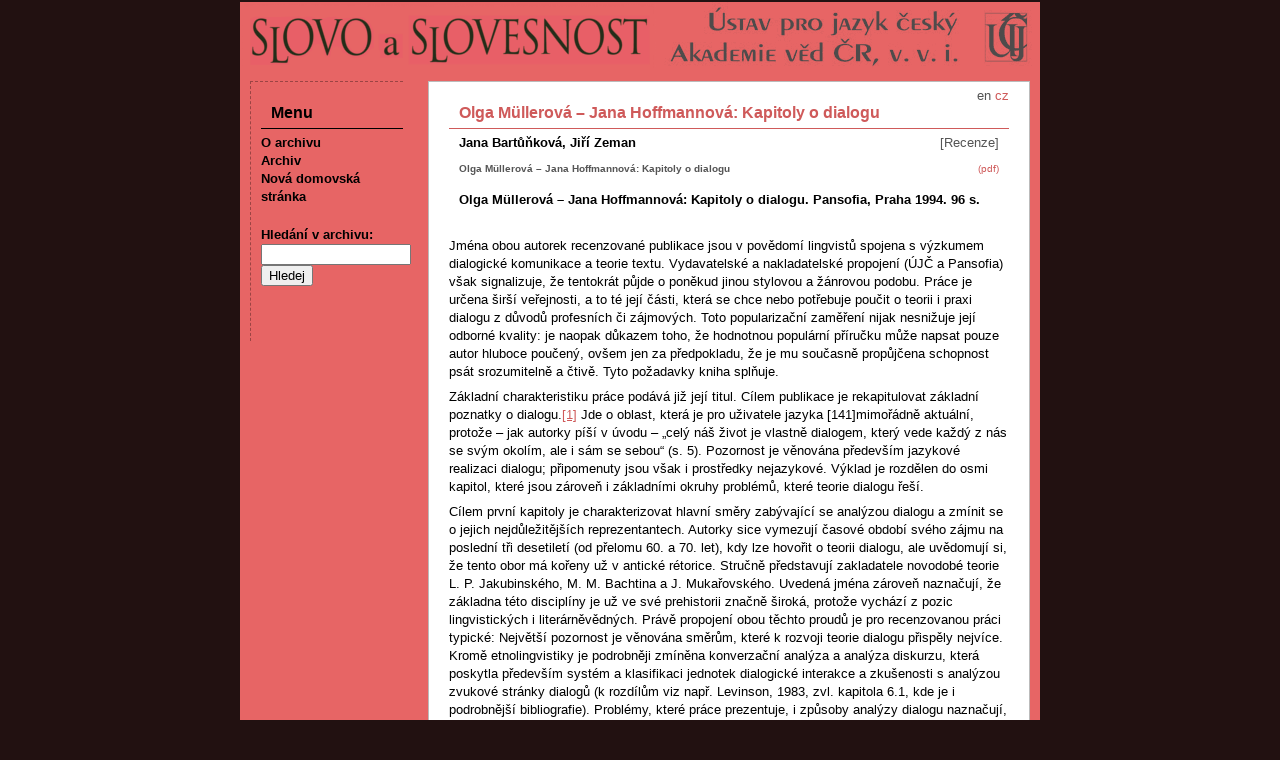

--- FILE ---
content_type: text/html
request_url: http://sas.ujc.cas.cz/archiv.php?art=3677
body_size: 21101
content:
<!doctype HTML PUBLIC "-//W3C//DTD HTML 4.01 Transitional//EN" "http://www.w3.org/TR/html4/loose.dtd">
<html>
<head>
<meta http-equiv="Content-Language" content="cs">
<meta http-equiv="Content-Type" content="text/html; charset=utf-8">
<meta http-equiv="Content-Style-Type" content="text/css">
<title>Slovo a slovesnost – Olga Müllerová – Jana Hoffmannová: Kapitoly o dialogu</title>
<meta name="keywords" content="čestina český jazyk lingvistika literatura">
<meta name="author" content="redakce Slovo a slovesnost, ÚJČ AV ČR, v. v. i. - slovo@ujc.cas.cz">
<meta name="robots" content="index, follow">
<link rel="stylesheet" type="text/css" href="css/screen.css" media="screen">
<link rel="stylesheet" type="text/css" href="css/print.css" media="print">
<link rel="icon" type="image/vnd.microsoft.icon" href="img/favicon.ico">
</head>
<body>

<div id="page">
<img id="head" src="img/banner.png" alt="Časopis Slovo a slovesnost">
<div id="text">
<div id="lang">
<a href='/archiv.php?lang=en&art=3677'>en</a> cz</div><h1>Olga Müllerová – Jana Hoffmannová: Kapitoly o dialogu</h1>
<p class="autor">Jana Bartůňková, Jiří Zeman</p>
<p class="rubr">[Recenze]</p>
<p class="pdf"><a href="archiv.php?pdf=1">(pdf)</a></p>
<p class="abs"><strong>Olga Müllerová – Jana Hoffmannová: Kapitoly o dialogu</strong></p>
<h2>Olga Müllerová &ndash; Jana Hoffmannová: Kapitoly o dialogu. Pansofia, Praha 1994. 96 s.</h2><p>&nbsp;</p><p>Jména obou autorek recenzované publikace jsou v povědomí lingvistů spojena s výzkumem dialogické komunikace a teorie textu. Vydavatelské a nakladatelské propojení (ÚJČ a Pansofia) však signalizuje, že tentokrát půjde o poněkud jinou stylovou a žánrovou podobu. Práce je určena širší veřejnosti, a to té její části, která se chce nebo potřebuje poučit o teorii i praxi dialogu z důvodů profesních či zájmových. Toto popularizační zaměření nijak nesnižuje její odborné kvality: je naopak důkazem toho, že hodnotnou populární příručku může napsat pouze autor hluboce poučený, ovšem jen za předpokladu, že je mu současně propůjčena schopnost psát srozumitelně a čtivě. Tyto požadavky kniha splňuje.</p><p>Základní charakteristiku práce podává již její titul. Cílem publikace je rekapitulovat základní poznatky o dialogu.<a title="" href="#_ftn1" name="_ftnref1"><span><span><span>[1]</span></span></span></a> Jde o oblast, která je pro uživatele jazyka [141]mimořádně aktuální, protože &ndash; jak autorky píší v úvodu &ndash; &bdquo;celý náš život je vlastně dialogem, který vede každý z nás se svým okolím, ale i sám se sebou&ldquo; (s. 5). Pozornost je věnována především jazykové realizaci dialogu; připomenuty jsou však i prostředky nejazykové. Výklad je rozdělen do osmi kapitol, které jsou zároveň i základními okruhy problémů, které teorie dialogu řeší.</p><p>Cílem první kapitoly je charakterizovat hlavní směry zabývající se analýzou dialogu a zmínit se o jejich nejdůležitějších reprezentantech. Autorky sice vymezují časové období svého zájmu na poslední tři desetiletí (od přelomu 60. a 70. let), kdy lze hovořit o teorii dialogu, ale uvědomují si, že tento obor má kořeny už v antické rétorice. Stručně představují zakladatele novodobé teorie L. P. Jakubinského, M. M. Bachtina a J. Mukařovského. Uvedená jména zároveň naznačují, že základna této disciplíny je už ve své prehistorii značně široká, protože vychází z pozic lingvistických i literárněvědných. Právě propojení obou těchto proudů je pro recenzovanou práci typické: Největší pozornost je věnována směrům, které k rozvoji teorie dialogu přispěly nejvíce. Kromě etnolingvistiky je podrobněji zmíněna konverzační analýza a analýza diskurzu, která poskytla především systém a klasifikaci jednotek dialogické interakce a zkušenosti s analýzou zvukové stránky dialogů (k rozdílům viz např. Levinson, 1983, zvl. kapitola 6.1, kde je i podrobnější bibliografie). Problémy, které práce prezentuje, i způsoby analýzy dialogu naznačují, že autorky ve své práci vycházejí především z analýzy diskurzu, v teoretických pasážích se odvolávají rovněž na výsledky konverzační analýzy. První kapitola připomíná i ty směry, které se svým předmětem zájmu a metodologií s teorií dialogu protínají (pragmalingvistika a teorie verbální komunikace).</p><p>Poslední část této kapitoly podává přehled dosavadního výzkumu v české lingvistice. Bohužel však není začleněna do širšího světového kontextu. Z přehledu je totiž patrné, že český výzkum dialogického textu byl novými proudy ovlivněn až v poslední době; ve svých počátcích (hlavně v 60. a 70. letech) se na něm významně podílela česká rusistika (k tomu srov. Müllerová, 1994, s. 18&ndash;22). Je proto škoda, že autorky nevěnovaly více místa přehledu výzkumu dialogu ze slavistického hlediska.</p><p>Druhá kapitola pojednává o definici dialogu a o hlavních terminologických problémech. Autorky shrnují dosavadní názory na vymezení rozdílů mezi dialogem a monologem a upozorňují na plynulost přechodu mezi oběma útvary (v různé míře monologizované dialogy a dialogizované monology, přičemž hraje roli míra adresnosti a možnosti reakcí partnera). U dialogu věnují pozornost střídání rolí partnerů dialogu jako jevu podstatnému, pokud chceme hovořit o interakci. Zdůrazněn je i charakter kontaktů partnerů a především společenská norma, která předepisuje užití té které formy kontaku.</p><p>Autorky posuzují dialog v některých opozicích (dialogy psané-mluvené, připravené-nepřipravené, umělecké-neumělecké). Dialogu stylizovanému v uměleckém díle je věnováno programově jen okrajové místo, protože práce směřuje jinam. Přesto kapitola prezentuje několik zajímavých příkladů a postřehů týkajících se dialogu [142]v dramatu (Hrubínova Srpnová neděle), v pohádkách (Čapek, Werich) a v poezii (Halas, Dyk).</p><p>Recenzovaná práce se soustřeďuje na analýzu mluvených dialogů.<a title="" href="#_ftn2" name="_ftnref2"><span><span><span>[2]</span></span></span></a> Skutečnost, že mluvené projevy vykazují v porovnání s psanými texty jistá specifika, se odráží i v metodologickém přístupu k mluveným dialogům. Přináší to však jisté těžkosti (k tomu viz Müllerová, 1994), jak naznačuje třetí kapitola věnovaná jejich kompozici.</p><p>Autorky chápou dialog jako hierarchizovaný celek složený z jednotek různé úrovně a složitosti. Za základní jednotku segmentace dialogu považují repliku (souvislý úsek pronesený jedním mluvčím), která je tvořena jednou či více výpověďmi (intonačně a významově uzavřené samostatné celky). Repliky se seskupují do vyšších jednotek &ndash; sekvencí (několikačlenné výměny replik, jejichž prostřednictvím se řeší určitý komunikační úkol); nejnápadnějšími sekvencemi jsou pak replikové dvojice (adjacency pairs). Nejrozsáhlejšími jsou funkčně motivované jednotky (autorky je přímo nepojmenovávají) a tematické bloky (pasáže dialogu věnované jednomu tématu).</p><p>Vzhledem k tomu, že členění je výsledkem různých přístupů, dochází k disproporcím mezi jednotkami vymezenými významově a formálně. Zvláštnosti mechanizmu střídání komunikantů v dialogu způsobují na jedné straně jevy, jako jsou přesahy replik, opravy, pauzy atd., na druhé straně vyžadují užívat výrazy, které mají za úkol upozornit na začátek či konec některé jednotky (členicí signály). Celá tato část tvoří vlastně úvod k dalším kapitolám, v nichž jsou jednotlivé jednotky dále analyzovány a kde je popsáno jejich fungování.</p><p>Předmětem čtvrté kapitoly je rozbor tematické výstavby dialogu. Autorky užívají k popisu pojmy hlavní a vedlejší téma, modifikace tématu, odbočení od tématu a tematická roztříštěnost. Za základní předpoklad realizace dialogu je považován tematický soulad. Jeho porušení vede k souboji o témata, který má své formy a prostředky. Jejich řešení vyžaduje různé taktiky vedení dialogu. Konflikty jsou však vyváženy úsilím o soulad. V této souvislosti je připomenut princip kooperace, zformulovaný H. P. Gricem, a jeho čtyři konverzační maximy. Jsou uvedeny příklady situací, kdy se nemohou uplatňovat (žertování, jazykové hry, jazyková komika, společenská konverzace).</p><p>Obecné postuláty jsou přiblíženy na popisech některých typů dialogů. Vybrány jsou dvě protikladné skupiny &ndash; dialogy vázané na určité institucionální prostředí, pro něž je typická pevná tematická struktura, a dialogy z oblasti společenské konverzace, pro něž platí tematická volnost; přehled je doplněn smíšeným, přechodným typem (např. rozhovor mezi přáteli).</p><p>Zajímavou částí je kapitolka o fatické komunikaci, jíž se rozumí komunikace orientovaná především na navázání, udržení a rozvoj vzájemných vztahů komunikantů. [143]Autorky sem zahrnují kontaktové pasáže věcných dialogů, společenskou konverzaci a náhodné dialogy vznikající v situacích, kdy jsou komunikanti okolnostmi nuceni strávit spolu určitý čas (dialogy ve vlaku, výtahu apod.). Tento druh dialogů je značně sociokulturně podmíněn.</p><p>Komunikačním záměrům a cílům, jichž chtějí mluvčí dosáhnout, a strategiím, které mohou být užity při realizaci těchto cílů, je věnována pátá kapitola. Východisko tvoří teorie mluvních aktů. Klíčovým pojmem této části práce je <em>cíl</em>, který je chápán jako komplexní kategorie zahrnující nejen základní cíl dialogu jako finální bod, k němuž se váže anticipace ze strany iniciátora dialogu, ale i cíle dílčí a vedlejší. Určité záměry však komunikanti uplatňují v každé replice. Autorky je nazývají elementární komunikační záměry a dělí je do dvou základních skupin: na ty, které chtějí přímo zapůsobit na konkrétního partnera (např. návrh, nabídka, slib), a na ty, které přímý apel neobsahují (sdělení, oznámení). Dialogy založené na těchto protikladných záměrech vykazují odlišné rysy.</p><p>Větší pozornost je zaměřena na replikové dvojice, v nichž je první replika označována jako iniciační a druhá replika jako reaktivní. Na konkrétních příkladech jsou ilustrovány takové replikové dvojice jako návrh a jeho přijetí/nepřijetí, rozkaz/příkaz/pobídka/pokyn a jejich respektování/nerespektování apod. (k tomu viz už Müllerová, 1983). Přínos této kapitoly vidíme v tom, že nezůstává pouze u analýzy replikových dvojic, ale upozorňuje i na fungování replikových trojic. Této problematice je zatím česká lingvistika dost dlužna, ačkoliv zahraniční sociolingvistické výzkumy &ndash; zvláště pedagogického dialogu &ndash; většinou pro popis fungování dialogu využívají trojčlenné schéma stimul (učitele) &ndash; reakce (žáka) &ndash; zpětnovazební reakce (učitele) (srov. např. Dillon (ed.), 1988). Zcela stranou zájmu zůstaly situace, kdy iniciační repliku tvoří neverbální stimul, např. průvodčí (přistoupí k sedadlu); pasažér (předloží lístek); průvodčí (zkontroluje lístek): &bdquo;Přestoupíte si v Kolíně.&ldquo;; pasažér: &bdquo;Děkuji&ldquo;. Výzkum a popis replikových trojic i neverbálních stimulů je velmi důležitý pro aplikace komunikativního přístupu v cizojazyčné výuce (srov. např. McCarthy, 1991).</p><p>Mezi témata, která zatím nebyla zcela jednoznačně vyřešena, patří klasifikace dialogů. Autorky v šesté kapitole rekapitulují přehled kritérií, která by se mohla stát základem pro klasifikaci. Rozlišují zde dvě velké skupiny dialogů podle charakteristických vlastností a podle situací, v nichž se odehrávají.</p><p>V první skupině vyčleňují dialogy podle počtu komunikantů,<a title="" href="#_ftn3" name="_ftnref3"><span><span><span>[3]</span></span></span></a> stupně připravenosti (řízené a spontánní), situačního kontextu (bezprostřední a zprostředkované), stupně veřejnosti (soukromé a veřejné) apod. Ve druhé skupině jsou vyčleněny tři typy dialogů podle situací a prostředí, k nimž se váží a v nichž se odehrávají (dialogy pracovní, mimopracovní a z oblasti nakupování a služeb). Zejména zpracování dialogů institucionálních, na něž se v poslední době soustřeďuje větší pozornost, je velmi přínosné. Tyto dialogy s pevnými pravidly, v nichž hrají důležitou roli sociální a psychologické aspekty, jsou jednak pro tyto instituce &bdquo;zakládajícím&ldquo; prv[144]kem (činnost institucí by bez nich nemohla probíhat), jednak jsou ve své výstavbě institucí ovlivňovány a formovány. Můžeme u nich pozorovat pohyb mezi kooperativností a konfliktem, rozdílné sociální role partnerů znamenají i odlišné strategie a výrazové prostředky, promítají se do způsobů jednání (např. v míře direktivnosti, v ochotě k diskusi apod.), ve fixovanosti tématu i ve vztahu verbálního a neverbálního chování. Kapitola je doplněna ukázkovou analýzou přepisu autentických dialogů všech tří typů.</p><p>V sedmé kapitole autorky podávají stručný přehled jazykových prostředků, které se uplatňují při výstavbě textů. U syntaktických prostředků zdůrazňují společné rysy se spontánními mluvenými projevy (plynutí v čase, situační zakotvenost, zřetel k adresátovi, nezřetelnost hranic mezi jednotkami, účast paraverbálních a neverbálních prostředků). Podrobnější analýza je orientována na křížení syntaktických konstrukcí, neuspořádanost syntaktické stavby, slovosledné modifikace, dodatečné připojování částí výpovědi, gramatické a významové opravy vyplývající ze způsobu produkce textu a neexistence celkové výpovědní perspektivy, případy elidování deiktických a kontaktových prostředků apod. Zváštní pozornost je zaměřena na otázkově-odpověďový komplex a jazykové důsledky těsného spojení obou replik, různé stupně redukce odpovědí i zvláštní případy, jimiž jsou např. odpovědi otázkou, vyhýbavé odpovědi apod. V uvedených případech hraje významnou roli intonace. Pro popis fungování &bdquo;šiftrů&ldquo; (srov. Sgall a kol., 1986) je přínosné demonstrování mechanizmů střídání zájmen <em>já </em>a <em>ty </em>v dialogu.</p><p>Větší místo je zde věnováno tomu, co implicitně prostupuje celou knihou jako motiv důležitý, byť ne striktně lingvistický &ndash; problémům zdvořilosti, taktu, řečové etikety apod. (viz též Hoffmannová, 1994). Toto zaměření společenské stránky dialogu nachází konkrétní výraz v osmé kapitole, v níž autorky shrnují ve 43 bodech doporučení a rady, jak být úspěšný v dialogu. Jde o nápad velmi šťastný. Poslední část je tak nejen shrnutím celé práce, ale i východiskem pro konkrétní řečovou aktivitu. V tom lze pak vidět přínos celé práce i pro laickou veřejnost.</p><p>&nbsp;</p><p>LITERATURA</p><p>&nbsp;</p><p>BEČKA, J. V.: <em>Česká stylistika</em>. Academia, Praha 1992.</p><p>DILLON, J. T. (ed.): <em>Questioning and Discussion: A Multidisciplinary Study</em>. Ablex Publishing Corporation, Norwood 1988.</p><p>HOFFMANNOVÁ, J.: Zdvořilost a porozumění. In: S. Gajda &ndash; J. Nocon (ed.): <em>Kształcenie porozumiewania się</em>. Wydawnictwo Uniwersytetu Opolskiego, Opole 1994, s. 69&ndash;75.</p><p>LEVINSON, S. C.: <em>Pragmatics</em>. Cambridge University Press, Cambridge 1983.</p><p>MCCARTHY, M.: <em>Discourse Analysis for Language Teachers</em>. Cambridge University Press, Cambridge &ndash; New York &ndash; Port Chester &ndash; Melbourne &ndash; Sydney 1991.</p><p>MÜLLEROVÁ, O.: <em>Komunikativní složky výstavby dialogického textu</em>. UK, Praha 1983.</p><p>MÜLLEROVÁ, O.: <em>Mluvený text a jeho syntaktická výstavba</em>. Academia, Praha 1994.</p><p>MÜLLEROVÁ, O. &ndash; HOFFMANNOVÁ, J. &ndash; SCHNEIDEROVÁ, E.: <em>Mluvená čeština v autentických textech</em>. H&amp;H, Praha 1992.</p><p>PSATHAS, G.: <em>Conversation Analysis. The Study of Talk-in-Interaction</em>. Sage, Thousand Oaks &ndash; London &ndash; New Delhi 1995.</p><p>SGALL, P. a kol.: <em>Úvod do syntaxe a sémantiky. Některé nové směry v teoretické lingvistice</em>. Academia, Praha 1986.</p><div><hr size="1" align="left" width="33%" /><div id="ftn1"><p><a title="" href="#_ftnref1" name="_ftn1"><span><span><span>[1]</span></span></span></a><font size="2"> Pro předmět své práce volí autorky termín <em>dialog</em>, který má už v české lingvistice tradici. Lze souhlasit, že je výhodný pro svou šíři významu a užití. Synonymně česká lingvistika užívá výraz <em>rozhovor</em>, který má však omezený okruh užití (neužívá se pojem <em>psaný rozhovor</em>, problematické je užití adjektiva). Terminologické odlišení obou výrazů, jak navrhoval např. J. V. Bečka (1992), se neujalo. Výraz <em>konverzace</em>, který by mohl evokovat anglický termín <em>conversation</em>, má v češtině úzký význam ve smyslu společenské konverzace.</font></p></div><div id="ftn2"><p><a title="" href="#_ftnref2" name="_ftn2"><span><span><span>[2]</span></span></span></a><font size="2"> Výklad je demonstrován na úryvcích z transkriptů magnetofonových nahrávek autentických rozhovorů i na útržcích hovorů zaznamenaných ručně. Jen ojediněle překračuje metodologickou hranici, která zejména pro konverzační analýzu nepřipouští jiný než autentický materiál; zaměření publikace dovoluje, aby autorky v malé míře vytvářely zjednodušené příklady na základě vlastní komunikační zkušenosti. Při přepisu užívají systému speciálních značek, který je kompromisem mezi tím, aby přepis dialogů podával jejich co nejvěrnější obraz, a snahou, aby byl i pro běžného čtenáře srozumitelný (blíže viz Müllerová &ndash; Hoffmannová &ndash; Schneiderová, 1992). Oproti způsobu, který užívá např. konverzační analýza (viz Psathas, 1995), chybí jen bližší určení délky pauz a zřetelnější vyznačení intonačních skoků.</font></p></div><div id="ftn3"><p><a title="" href="#_ftnref3" name="_ftn3"><span><span><span>[3]</span></span></span></a><font size="2"> Podle počtu komunikantů vymezují autorky tři druhy dialogu. První představuje klasický dialog s dvěma komunikanty. Za zvláštní druh je považována komunikace tří mluvčích: její specifikum spočívá v tom, že je možné vést pouze jeden dialog, na němž se však některý z mluvčích nemusí verbálně podílet. Komunikace skupinová (s více než třemi komunikanty) může obsahovat buď jeden dialog, na němž se podílí několik mluvčích (někdy je nazýván též polylog), nebo několik dialogů vedených paralelně.</font></p></div></div>
<p class="publ"><a href="archiv.php?vol=65#h2">Slovo a slovesnost, ročník 57 (1996), číslo 2</a>, s.&nbsp;140-144</p>
<p class="obsn"><span class="strn">Předchozí&nbsp;</span><span class="autor">Josef Filipec:</span>&nbsp;<a href="archiv.php?art=3676">Terminologie et linguistique de spécialité. Études de vocabulaires et textes spécialisés</a></p>
<p class="obsn"><span class="strn">Následující&nbsp;</span><span class="autor">Tomáš Hoskovec:</span>&nbsp;<a href="archiv.php?art=3678">Helena Kurzová: From Indo-European to Latin</a></p>

</div>
<ul id="nav">
  <li class="menu">Menu</li>
  <li><a href="index.php">O archivu</a></li>
  <li><a href="archiv.php">Archiv</a></li>
  <li><a href='index.php?id=8'>Nová domovská stránka</a></li>
  <li class="form">
    <form method="get" name="search" class="search" action="search.php">
    <label for="pis">Hledání v&nbsp;archivu:</label>
        <input id="pis" name="term" type="text" value="" title="Zadejte text pro vyhledávání">
    <input type="hidden" name="targ" value="title">
    <input type="hidden" name="oper" value="and">
    <input type="hidden" name="sort" value="rel">
    <input type="hidden" name="r1" value="on">
    <input type="hidden" name="r2" value="on">
    <input type="hidden" name="r3" value="on">
    <input type="hidden" name="r4" value="on">
    <input type="hidden" name="r5" value="on">
    <input type="hidden" name="r6" value="on">
    <input type="submit" value="Hledej" title="Stiskněte pro vyhledávání">
    </form>
  </li>
</ul>

<p id="foot">
&copy; 2011 – HTML&nbsp;4.01 – CSS&nbsp;2.1
</p>
</div>
</body>
</html>


--- FILE ---
content_type: text/css
request_url: http://sas.ujc.cas.cz/css/print.css
body_size: 945
content:
body {
  margin: 0;
  padding: 0;
  background: #fff;
  color: #000;
	font-family: 'Times New Roman CE', 'Times New CE', 'Times CE', 'Times New Roman', Times, serif;
  font-size: 12pt;
  line-height: 14pt;
  }
#page {
  margin: 0;
  padding: 10mm;
  } 
#head {
  display: none;
  }
p#foot {
	display: none;
}
ul#nav {
	display: none;
  }
/* HLAVNÍ OBSAH STRANY */
#text {
  margin: 0;
  padding: 0;
  text-align: justify;
  }
#text p {
  text-indent: 2em;
  margin: 0;
  padding: 0;
}
#text p.rubr {
  display: none;
}
#text p.autor {
  margin: 0 0 1em 0;
	font-weight: bold;
	text-indent: 0;
}
#text p.publ {
  margin: 1em 0 0 0;
	font-weight: bold;
	text-align: right;
}
#text p.publ a {
	text-decoration: none;
	color: #000;
}
#text h1, h2, h3 {
  line-height: 1.3em; 
  margin: 1em 0 0.15em 0;
}
#text a {
  color: #000;
	text-decoration: underline;
}
#text img {
  border: 0;
}
